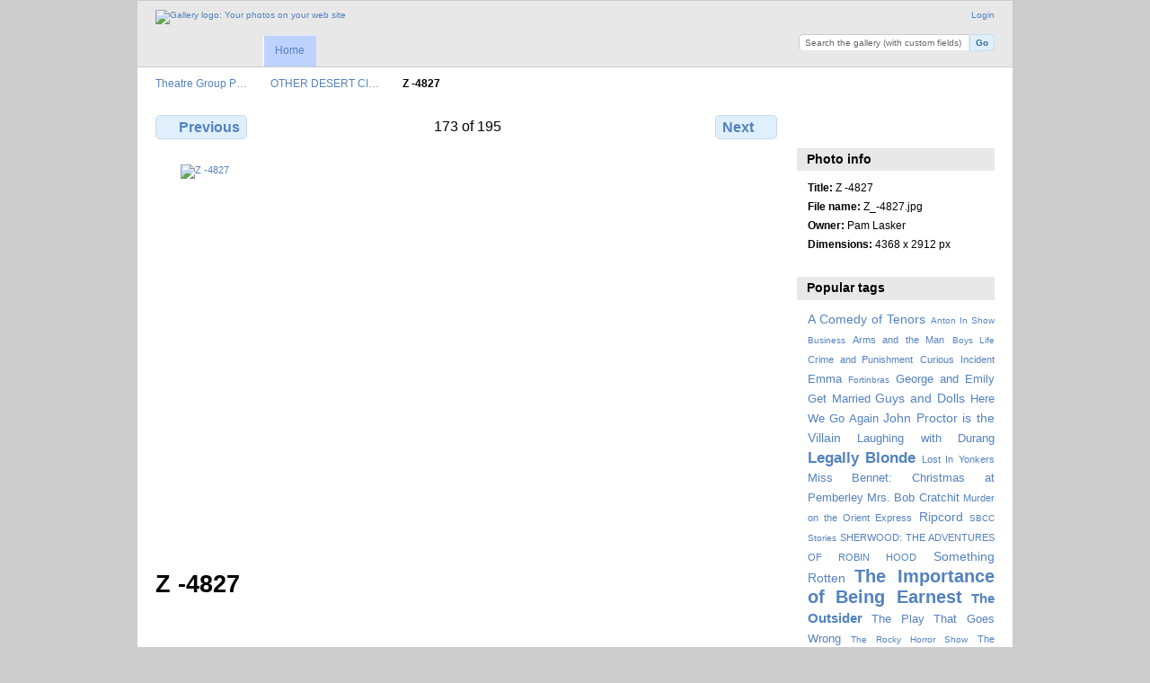

--- FILE ---
content_type: text/html; charset=UTF-8
request_url: http://tgphotos.sbcc.edu/index.php/OTHER-DESERT-CITIES/Z_-4827
body_size: 3777
content:
<!DOCTYPE html PUBLIC "-//W3C//DTD XHTML 1.0 Transitional//EN"
          "http://www.w3.org/TR/xhtml1/DTD/xhtml1-transitional.dtd">
<html xmlns="http://www.w3.org/1999/xhtml"  xml:lang="en" lang="en">
  <head>
    <meta http-equiv="content-type" content="text/html; charset=UTF-8" />
        <title>
                        Z -4827                  </title>
    <link rel="shortcut icon"
          href="/lib/images/favicon.ico"
          type="image/x-icon" />
    <link rel="apple-touch-icon-precomposed"
          href="/lib/images/apple-touch-icon.png" />
    
                            <script type="text/javascript">
    var MSG_CANCEL = "Cancel";
    </script>
                        
    <link rel="alternate" type="application/rss+xml" href="/index.php/rss/feed/gallery/album/1896" />



                                <!--[if lte IE 8]>
    <link rel="stylesheet" type="text/css" href="/themes/wind/css/fix-ie.css"
          media="screen,print,projection" />
    <![endif]-->

    <!-- LOOKING FOR YOUR CSS? It's all been combined into the link(s) below -->
<link rel="stylesheet" type="text/css" href="/index.php/combined/css/2b9fa2f97ae199a51d4396579b0401d7.css" media="screen,print,projection" />
    <!-- LOOKING FOR YOUR JS? It's all been combined into the link(s) below -->
<script type="text/javascript" src="/index.php/combined/javascript/8aced55f40ae9b5d14b761c92e8d596f.js"></script>
  </head>

  <body >
        <div id="doc4" class="yui-t5 g-view">
            <div id="g-header" class="ui-helper-clearfix">
        <div id="g-banner">
                    <a id="g-logo" class="g-left" href="/index.php/" title="go back to the Gallery home">
            <img width="107" height="48" alt="Gallery logo: Your photos on your web site" src="/lib/images/logo.png" />
          </a>
                    <ul id='g-login-menu' class="g-inline ui-helper-clear-fix">
    <li>
  <a id='g-login-link'     class="g-dialog-link "
     href="/index.php/login/ajax"
     title="Login">
    Login  </a>
</li>
  </ul>

          <form action="/index.php/custom_fields" id="g-quick-search-form" class="g-short-form">
  <ul>
    <li>
      <label for="g-search">Search the gallery (with custom fields)</label>
      <input type="text" name="q" id="g-search" class="text" />
    </li>
    <li>
      <input type="submit" value="Go" class="submit" />
    </li>
  </ul>
</form>

          <!-- hide the menu until after the page has loaded, to minimize menu flicker -->
          <div id="g-site-menu" style="visibility: hidden">
            <ul  class="g-menu">
    <li>
  <a      class="g-menu-link "
     href="/index.php/"
     title="Home">
    Home  </a>
</li>
      </ul>

          </div>
          <script type="text/javascript"> $(document).ready(function() { $("#g-site-menu").css("visibility", "visible"); }) </script>

                  </div>

                <ul class="g-breadcrumbs">
                     <li class="                      g-first">
             <a href="/index.php/?show=1896">            Theatre Group P…            </a>           </li>
                     <li class="                      ">
             <a href="/index.php/OTHER-DESERT-CITIES?show=2069">            OTHER DESERT CI…            </a>           </li>
                     <li class="g-active                      ">
                        Z -4827                       </li>
                  </ul>
              </div>
      <div id="bd">
        <div id="yui-main">
          <div class="yui-b">
            <div id="g-content" class="yui-g">
                            
<!-- Use javascript to show the full size as an overlay on the current page -->
<script type="text/javascript">
  $(document).ready(function() {
    full_dims = [4368, 2912];
    $(".g-fullsize-link").click(function() {
      $.gallery_show_full_size("\/var\/albums\/OTHER-DESERT-CITIES\/Z_-4827.jpg?m=1589906820", full_dims[0], full_dims[1]);
      return false;
    });

    // After the image is rotated or replaced we have to reload the image dimensions
    // so that the full size view isn't distorted.
    $("#g-photo").on("gallery.change", function() {
      $.ajax({
        url: "/index.php/items/dimensions/2069",
        dataType: "json",
        success: function(data, textStatus) {
          full_dims = data.full;
        }
      });
    });
  });
</script>

<div id="g-item">
  
  
<ul class="g-paginator ui-helper-clearfix">
  <li class="g-first">
  
      <a href="/index.php/OTHER-DESERT-CITIES/Z_-4808" class="g-button ui-icon-left ui-state-default ui-corner-all">
      <span class="ui-icon ui-icon-seek-prev"></span>Previous</a>
    </li>

  <li class="g-info">
                  173 of 195            </li>

  <li class="g-text-right">
      <a href="/index.php/OTHER-DESERT-CITIES/Z_-4829" class="g-button ui-icon-right ui-state-default ui-corner-all">
      <span class="ui-icon ui-icon-seek-next"></span>Next</a>
  
    </li>
</ul>

  <div id="g-photo">
            <a href="/var/albums/OTHER-DESERT-CITIES/Z_-4827.jpg?m=1589906820" class="g-fullsize-link" title="View full size">
            <img id="g-item-id-2069" class="g-resize" src="/var/resizes/OTHER-DESERT-CITIES/Z_-4827.jpg?m=1589906496" alt="Z -4827" width="640" height="427"/>          </a>
          </div>

  <div id="g-info">
    <h1>Z -4827</h1>
    <div></div>
  </div>

  </div>
            </div>
          </div>
        </div>
        <div id="g-sidebar" class="yui-b">
                    <div id="g-view-menu" class="g-buttonset ui-helper-clearfix">
      <ul  class="g-menu">
    <li>
  <a      class="g-menu-link g-fullsize-link"
     href="/var/albums/OTHER-DESERT-CITIES/Z_-4827.jpg?m=1589906820"
     title="View full size">
    View full size  </a>
</li>
  </ul>

  </div>

<div id="g-metadata" class="g-block">
  <h2>Photo info</h2>
  <div class="g-block-content">
    <ul class="g-metadata">
    <li>
    <strong class="caption">Title:</strong> Z -4827  </li>
    <li>
    <strong class="caption">File name:</strong> Z_-4827.jpg  </li>
    <li>
    <strong class="caption">Owner:</strong> Pam Lasker  </li>
    <li>
    <strong class="caption">Dimensions:</strong> 4368 x 2912 px  </li>
  </ul>
  </div>
</div>
<div id="g-tag" class="g-block">
  <h2>Popular tags</h2>
  <div class="g-block-content">
    <script type="text/javascript">
  $("#g-add-tag-form").ready(function() {
    var url = $("#g-tag-cloud-autocomplete-url").attr("href");
    function split(val) {
      return val.split(/,\s*/);
    }
    function extract_last(term) {
      return split(term).pop();
    }
    $("#g-add-tag-form input:text").gallery_autocomplete(url, {multiple: true});
    $("#g-add-tag-form").ajaxForm({
      dataType: "json",
      success: function(data) {
        if (data.result == "success") {
          $("#g-tag-cloud").html(data.cloud);
        }
        $("#g-add-tag-form").resetForm();
      }
    });
  });
</script>
<div id="g-tag-cloud">
   <a id="g-tag-cloud-autocomplete-url" style="display: none"
      href="/index.php/tags/autocomplete"></a>
  <ul>
    <li class="size3">
    <span>117 photos are tagged with </span>
    <a href="/index.php/tag/96/A+Comedy+of+Tenors">A Comedy of Tenors</a>
  </li>
    <li class="size0">
    <span>24 photos are tagged with </span>
    <a href="/index.php/tag/45/Anton+In+Show+Business">Anton In Show Business</a>
  </li>
    <li class="size1">
    <span>44 photos are tagged with </span>
    <a href="/index.php/tag/111/Arms+and+the+Man">Arms and the Man</a>
  </li>
    <li class="size0">
    <span>26 photos are tagged with </span>
    <a href="/index.php/tag/51/Boys+Life">Boys Life</a>
  </li>
    <li class="size1">
    <span>63 photos are tagged with </span>
    <a href="/index.php/tag/108/Crime+and+Punishment">Crime and Punishment</a>
  </li>
    <li class="size1">
    <span>49 photos are tagged with </span>
    <a href="/index.php/tag/38/Curious+Incident">Curious Incident</a>
  </li>
    <li class="size2">
    <span>90 photos are tagged with </span>
    <a href="/index.php/tag/99/Emma">Emma</a>
  </li>
    <li class="size0">
    <span>26 photos are tagged with </span>
    <a href="/index.php/tag/41/Fortinbras">Fortinbras</a>
  </li>
    <li class="size2">
    <span>88 photos are tagged with </span>
    <a href="/index.php/tag/97/George+and+Emily+Get+Married">George and Emily Get Married</a>
  </li>
    <li class="size3">
    <span>143 photos are tagged with </span>
    <a href="/index.php/tag/98/Guys+and+Dolls">Guys and Dolls</a>
  </li>
    <li class="size2">
    <span>82 photos are tagged with </span>
    <a href="/index.php/tag/87/Here+We+Go+Again">Here We Go Again</a>
  </li>
    <li class="size3">
    <span>125 photos are tagged with </span>
    <a href="/index.php/tag/100/John+Proctor+is+the+Villain">John Proctor is the Villain</a>
  </li>
    <li class="size2">
    <span>109 photos are tagged with </span>
    <a href="/index.php/tag/89/Laughing+with+Durang">Laughing with Durang</a>
  </li>
    <li class="size5">
    <span>208 photos are tagged with </span>
    <a href="/index.php/tag/104/Legally+Blonde">Legally Blonde</a>
  </li>
    <li class="size1">
    <span>74 photos are tagged with </span>
    <a href="/index.php/tag/105/Lost+In+Yonkers">Lost In Yonkers</a>
  </li>
    <li class="size2">
    <span>93 photos are tagged with </span>
    <a href="/index.php/tag/112/Miss+Bennet%3A+Christmas+at+Pemberley">Miss Bennet: Christmas at Pemberley</a>
  </li>
    <li class="size2">
    <span>106 photos are tagged with </span>
    <a href="/index.php/tag/106/Mrs.+Bob+Cratchit">Mrs. Bob Cratchit</a>
  </li>
    <li class="size1">
    <span>53 photos are tagged with </span>
    <a href="/index.php/tag/90/Murder+on+the+Orient+Express">Murder on the Orient Express</a>
  </li>
    <li class="size3">
    <span>142 photos are tagged with </span>
    <a href="/index.php/tag/88/Ripcord">Ripcord</a>
  </li>
    <li class="size0">
    <span>24 photos are tagged with </span>
    <a href="/index.php/tag/86/SBCC+Stories">SBCC Stories</a>
  </li>
    <li class="size1">
    <span>70 photos are tagged with </span>
    <a href="/index.php/tag/107/SHERWOOD%3A+THE+ADVENTURES+OF+ROBIN+HOOD">SHERWOOD: THE ADVENTURES OF ROBIN HOOD</a>
  </li>
    <li class="size3">
    <span>115 photos are tagged with </span>
    <a href="/index.php/tag/92/Something+Rotten">Something Rotten</a>
  </li>
    <li class="size7">
    <span>260 photos are tagged with </span>
    <a href="/index.php/tag/95/The+Importance+of+Being+Earnest">The Importance of Being Earnest</a>
  </li>
    <li class="size4">
    <span>163 photos are tagged with </span>
    <a href="/index.php/tag/102/The+Outsider">The Outsider</a>
  </li>
    <li class="size2">
    <span>104 photos are tagged with </span>
    <a href="/index.php/tag/93/The+Play+That+Goes+Wrong">The Play That Goes Wrong</a>
  </li>
    <li class="size0">
    <span>33 photos are tagged with </span>
    <a href="/index.php/tag/52/The+Rocky+Horror+Show">The Rocky Horror Show</a>
  </li>
    <li class="size1">
    <span>47 photos are tagged with </span>
    <a href="/index.php/tag/91/The+Wolves">The Wolves</a>
  </li>
    <li class="size0">
    <span>25 photos are tagged with </span>
    <a href="/index.php/tag/44/To+Kill+A+Mockingbird">To Kill A Mockingbird</a>
  </li>
    <li class="size2">
    <span>88 photos are tagged with </span>
    <a href="/index.php/tag/101/Treasure+Island">Treasure Island</a>
  </li>
    <li class="size4">
    <span>171 photos are tagged with </span>
    <a href="/index.php/tag/110/Young+Frankenstein">Young Frankenstein</a>
  </li>
  </ul>
</div>
  </div>
</div>
<div id="g-user-language-block" class="g-block">
  <h2>Language preference</h2>
  <div class="g-block-content">
    <select name="g-select-session-locale" >
<option value="" selected="selected">« none »</option>
<option value="en_US">English (US)</option>
<option value="es_ES">Español</option>
<option value="fr_FR">Français</option>
<option value="sv_SE">Svenska</option>
</select><script type="text/javascript">
  $("select[name=g-select-session-locale]").change(function() {
    var old_locale_preference = "";
    var locale = $(this).val();
    if (old_locale_preference == locale) {
      return;
    }

    var expires = -1;
    if (locale) {
      expires = 365;
    }
    $.cookie("g_locale", locale, {"expires": expires, "path": "/"});
    window.location.reload(true);
  });
</script>

  </div>
</div>
                  </div>
      </div>
      <div id="g-footer" class="ui-helper-clearfix">
                
                <ul id="g-credits" class="g-inline">
          <li class="g-first">Theatre Group at SBCC <a href="http://theatregroupsbcc.com/">Home</a></li>        </ul>
              </div>
    </div>
      </body>
</html>
